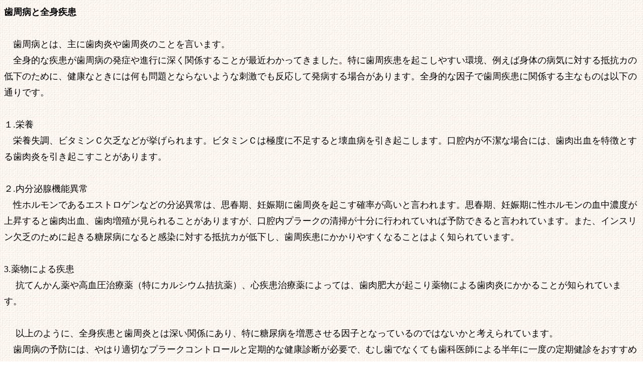

--- FILE ---
content_type: text/html
request_url: http://kitaadachi-dent.or.jp/QA/QA_A25.html
body_size: 2204
content:
<!DOCTYPE HTML PUBLIC "-//W3C//DTD HTML 4.01 Transitional//EN">
<HTML>
<HEAD>
<META http-equiv="Content-Type" content="text/html; charset=Shift_JIS">
<META name="GENERATOR" content="IBM WebSphere Studio Homepage Builder Version 9.0.2.0 for Windows">
<META http-equiv="Content-Style-Type" content="text/css">
<TITLE></TITLE>
<STYLE type="text/css">
<!--
FONT{
  line-height : 180%;
}
-->
</STYLE>
</HEAD>
<BODY background="si_tx02.gif">
<P><FONT size="+1"><B>歯周病と全身疾患</B><BR>
<BR>
　歯周病とは、主に歯肉炎や歯周炎のことを言います。<BR>
　全身的な疾患が歯周病の発症や進行に深く関係することが最近わかってきました。特に歯周疾患を起こしやすい環境、例えば身体の病気に対する抵抗カの低下のために、健康なときには何も問題とならないような刺激でも反応して発病する場合があります。全身的な因子で歯周疾患に関係する主なものは以下の通りです。<BR>
<BR>
１.栄養<BR>
　栄養失調、ビタミンＣ欠乏などが挙げられます。ビタミンＣは極度に不足すると壊血病を引き起こします。口腔内が不潔な場合には、歯肉出血を特徴とする歯肉炎を引き起こすことがあります。<BR>
<BR>
２.内分泌腺機能異常<BR>
　性ホルモンであるエストロゲンなどの分泌異常は、思春期、妊娠期に歯周炎を起こす確率が高いと言われます。思春期、妊娠期に性ホルモンの血中濃度が上昇すると歯肉出血、歯肉増殖が見られることがありますが、口腔内プラークの清掃が十分に行われていれば予防できると言われています。また、インスリン欠乏のために起きる糖尿病になると感染に対する抵抗カが低下し、歯周疾患にかかりやすくなることはよく知られています。<BR>
<BR>
3.薬物による疾患<BR>
　 抗てんかん薬や高血圧治療薬（特にカルシウム拮抗薬）、心疾患治療薬によっては、歯肉肥大が起こり薬物による歯肉炎にかかることが知られています。<BR>
<BR>
　 以上のように、全身疾患と歯周炎とは深い関係にあり、特に糖尿病を増悪させる因子となっているのではないかと考えられています。<BR>
　歯周病の予防には、やはり適切なプラークコントロールと定期的な健康診断が必要で、むし歯でなくても歯科医師による半年に一度の定期健診をおすすめいたします。</FONT></P>
<P><A href="question.html"><IMG src="koumoku.jpg" width="45" height="45" border="0"></A>　<A href="QA_A24.html"><IMG src="back.jpg" width="45" height="45" border="0"></A> <A href="QA_A26.html"><IMG src="next.jpg" width="45" height="45" border="0"></A></P>
</BODY>
</HTML>